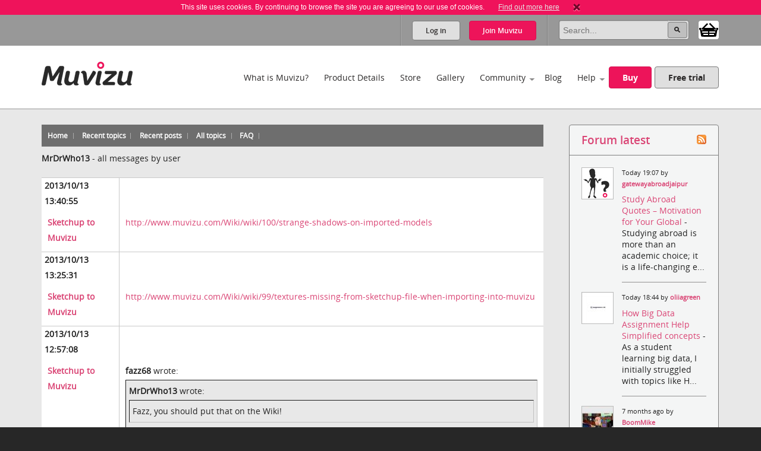

--- FILE ---
content_type: text/html; charset=utf-8
request_url: https://videos.muvizu.com/Forum/viewpostsbyuser.aspx?UserID=29737&Page=71
body_size: 57855
content:

<!DOCTYPE html>
<!--[if lt IE 7]>      <html class="no-js lt-ie9 lt-ie8 lt-ie7"> <![endif]-->
<!--[if IE 7]>         <html class="no-js lt-ie9 lt-ie8"> <![endif]-->
<!--[if IE 8]>         <html class="no-js lt-ie9"> <![endif]-->
<!--[if gt IE 8]><!-->
<html class="no-js">
<!--<![endif]-->
<head id="htmlHead"><meta charset="utf-8" /><meta http-equiv="X-UA-Compatible" content="IE=edge,chrome=1" /><title>
	Muvizu | View User Profile - Forum Forums
</title><meta name="copyright" content="Copyright (c) MeshMellow" /><meta id="metaKeywords" name="keywords" content="Muvizu animation software" /><meta id="metaDesc" name="description" content="Muvizu is an easy to use software application that lets you make 3D animated movies on your home computer. Free trial available" /><meta id="robots" name="robots" content="all,follow,index" /><meta name="revisit-after" content="1 days" /><meta name="viewport" content="width=device-width, initial-scale=1.0" /><meta name="twitter:widgets:csp" content="on" /><link rel="icon" type="image/x-icon" href="/Images/icons/favicon.ico" /><link rel="shortcut icon" type="image/x-icon" href="/Images/icons/favicon.ico" /><link rel="stylesheet" type="text/css" href="/css/normalize.css" /><link rel="stylesheet" type="text/css" href="/css/1140.css" /><link rel="stylesheet" type="text/css" href="/css/main.css" /><link rel="stylesheet" type="text/css" href="/css/_temp.css" /><link rel="stylesheet" type="text/css" href="/css/colorbox.css" /><link rel="prefetch" href="/fonts/OpenSans-Regular-webfont.eot" /><link rel="prefetch" href="/fonts/OpenSans-Regular-webfont.eot" /><link rel="prefetch" href="/fonts/OpenSans-Regular-webfont.woff" /><link rel="prefetch" href="/fonts/OpenSans-Regular-webfont.ttf" /><link rel="prefetch" href="/fonts/OpenSans-Regular-webfont.svg#OpenSansRegular" /><link rel="prefetch" href="/fonts/OpenSans-Semibold-webfont.eot" /><link rel="prefetch" href="/fonts/OpenSans-Semibold-webfont.woff" /><link rel="prefetch" href="/fonts/OpenSans-Semibold-webfont.ttf" /><link rel="prefetch" href="/fonts/OpenSans-Semibold-webfont.svg#Semibold" /><link rel="alternate" type="application/rss+xml" href="/Blog/RSS.ashx" /><link rel="alternate" type="application/rss+xml" href="/Chat/RSS.ashx" /><link rel="alternate" type="application/rss+xml" href="/Gallery/RSS.ashx" /><link rel="publisher" type="text/css" href="https://plus.google.com/107858913618604978503/" />
    <!--
		Modern.IE test script
		<script src="http://ie.microsoft.com/testdrive/HTML5/CompatInspector/inspector.js"></script>-->

    <!--[if lte IE 9]><link rel="stylesheet" type="text/css" href="/css/ie.css" media="screen" /><![endif]-->

    <script src="/js/vendor/modernizr-2.6.2-respond-1.1.0.min.js" type="text/javascript"></script><script src="//ajax.googleapis.com/ajax/libs/jquery/1.10.2/jquery.min.js" type="text/javascript"></script>
    <script>window.jQuery || document.write('<script src="../js/vendor/jquery-1.10.2.min.js"><\/script>')</script>
    
	<link type="text/css" rel="stylesheet" href='/forum/aspnetforum.css' media="all" />
	
<meta name="description" /><meta name="keywords" /></head>
<body id="body">
    
    <script>!function (f, b, e, v, n, t, s) { if (f.fbq) return; n = f.fbq = function () { n.callMethod ? n.callMethod.apply(n, arguments) : n.queue.push(arguments) }; if (!f._fbq) f._fbq = n; n.push = n; n.loaded = !0; n.version = '2.0'; n.queue = []; t = b.createElement(e); t.async = !0; t.src = v; s = b.getElementsByTagName(e)[0]; s.parentNode.insertBefore(t, s) }(window, document, 'script', 'https://connect.facebook.net/en_US/fbevents.js');
        fbq('init', '409493379412857'); fbq('track', 'PageView');</script>
    <noscript>
        <img height="1" width="1" style="display: none"
            src="https://www.facebook.com/tr?id=409493379412857&ev=PageView&noscript=1" />
    </noscript>
    
    <script>
        window.fbAsyncInit = function () {
            FB.init(
				{
				    appId: '890804167647200',
				    cookie: true,
				    xfbml: true,
				    version: 'v2.3'
				});
        };

        (function (d, s, id) {
            var js, fjs = d.getElementsByTagName(s)[0];
            if (d.getElementById(id)) { return; }
            js = d.createElement(s); js.id = id;
            js.src = "//connect.facebook.net/en_US/sdk.js";
            fjs.parentNode.insertBefore(js, fjs);
        }(document, 'script', 'facebook-jssdk'));
    </script>

    

    
    <div class="bodyWrapper">
        <a name="pagetop"></a>
        <form method="post" action="/Forum/viewpostsbyuser.aspx?UserID=29737&amp;Page=71" id="formMain">
<div class="aspNetHidden">
<input type="hidden" name="ajaxToolkitScriptManagerMain_HiddenField" id="ajaxToolkitScriptManagerMain_HiddenField" value="" />
<input type="hidden" name="__EVENTTARGET" id="__EVENTTARGET" value="" />
<input type="hidden" name="__EVENTARGUMENT" id="__EVENTARGUMENT" value="" />
<input type="hidden" name="__VIEWSTATE" id="__VIEWSTATE" value="/[base64]/[base64]/EjfjKtL1U18geNVY=" />
</div>

<script type="text/javascript">
//<![CDATA[
var theForm = document.forms['formMain'];
if (!theForm) {
    theForm = document.formMain;
}
function __doPostBack(eventTarget, eventArgument) {
    if (!theForm.onsubmit || (theForm.onsubmit() != false)) {
        theForm.__EVENTTARGET.value = eventTarget;
        theForm.__EVENTARGUMENT.value = eventArgument;
        theForm.submit();
    }
}
//]]>
</script>


<script src="/WebResource.axd?d=non5R8suZzbtvkJ4gSXpR5ce1I2Pwe1m8i3LGZWffBhD07-bqVfq92iV4_6cdfNdT-5FEahmfarMnbpW-2wsvLOfrY41&amp;t=638942498805310136" type="text/javascript"></script>


<script src="/ScriptResource.axd?d=SJ8mmELBNBJQKZ8IDMyKIhTfGaIhQhSKBqKYUmqjW7l7Jd1gIzsmmlar4H5UiCb2l3agPFfvg0PDdYC9_x1nWnGJOUIV_7rYCdXQC2ufYNJU1C8xK1OUp2jpMm3qx31L0JeH1Q2&amp;t=ffffffffec54f2d7" type="text/javascript"></script>
<script src="/ScriptResource.axd?d=aT8mXjuWkoeOJgNsfNrB2dBoe4TzbfEdTyPa-nLeCSruJpkOGVFvR-XqGR2wGbuWmXo-l-90ydOFT97Lyfz9gCg1GLqlzj7zvrLNoYePZ7z6C0kztlESWIXOyOBE1eOW5vavWw2&amp;t=ffffffffec54f2d7" type="text/javascript"></script>
            <script type="text/javascript">
//<![CDATA[
Sys.WebForms.PageRequestManager._initialize('ctl00$ctl00$ajaxToolkitScriptManagerMain', 'formMain', ['tctl00$ctl00$lhsHolder$latestUpdates$update1','lhsHolder_latestUpdates_update1'], ['ctl00$ctl00$ajaxToolkitScriptManagerMain','ajaxToolkitScriptManagerMain'], [], 90, 'ctl00$ctl00');
//]]>
</script>
<input type="hidden" name="ctl00$ctl00$ajaxToolkitScriptManagerMain" id="ajaxToolkitScriptManagerMain" />
<script type="text/javascript">
//<![CDATA[
Sys.Application.setServerId("ajaxToolkitScriptManagerMain", "ctl00$ctl00$ajaxToolkitScriptManagerMain");
Sys.Application._enableHistoryInScriptManager();
//]]>
</script>

            
            <!--[if lt IE 7]>
				<p class="chromeframe">You are using an <strong>outdated</strong> browser. Please <a href="http://browsehappy.com/">upgrade your browser</a> or <a href="http://www.google.com/chromeframe/?redirect=true">activate Google Chrome Frame</a> to improve your experience.</p>
			<![endif]-->

            
            
<div id="cookie" class="container bg-pink cookie-disclaimer">
	<p class="row">
		This site uses cookies. By continuing to browse the site you are agreeing to our use of cookies. 
		<a href="/Info/Privacy">Find out more here</a>
		<a title="Close" onClick="javascript:DigiUtils.MuvizuCookieAccept();" href="javascript:void(0);"><img width="12" height="13" alt="Close" src="/img/icons/cookie-close.gif" /></a>
	</p>
</div>


            
            

<div class="container site-tools-container bg-mid">
    <div class="row">
		<div class="threecol">
			<ul class="social-links">
				<li class="facebook"><a href="https://www.facebook.com/Muvizu3D" title="Muvizu on Facebook" target="_blank">Muvizu on Facebook</a></li>
				<li class="twitter"><a href="http://twitter.com/Muvizu3D" title="Muvizu on Twitter" target="_blank">Muvizu on Twitter</a></li>
				<li class="youtube last"><a href="http://www.youtube.com/user/MuvizuYT" title="Muvizu on YouTube" target="_blank">Muvizu on YouTube</a></li>
			</ul>
            
            <div id="google_translate_element"></div><script type="text/javascript">
function googleTranslateElementInit() { new google.translate.TranslateElement({pageLanguage: 'en', layout: google.translate.TranslateElement.InlineLayout.SIMPLE, gaTrack: true, gaId: 'UA-10408354-1'}, 'google_translate_element');}
</script><script type="text/javascript" src="//translate.google.com/translate_a/element.js?cb=googleTranslateElementInit"></script>
            
		</div>
				
		<div class="ninecol last">
            

			<fieldset class="site-search">
                

				
                
				
				<legend>Site Search</legend>
				<input name="ctl00$ctl00$navHeader$txtSearch" type="search" id="navHeader_txtSearch" Text="Search" maxlength="150" placeholder="Search..." onkeypress="javascript:return DigiUtils.ClickOnEnter(event, $(&#39;#navHeader_btnSearch&#39;));" />
				<input type="submit" name="ctl00$ctl00$navHeader$btnSearch" value=" " id="navHeader_btnSearch" title="Search now" class="button search-button" />

				<div id="shop-cart-container" class="" >
					<a id="shop-cart" href="/basket/" class="" title="View shopping basket"><img src="/images/icons/basket.png" /> <span></span></a>
				</div>
			</fieldset>
					
			
			<ul id="navHeader_panelLoggedOut" class="site-tools">
				<li class="firstchild"><a href="#" class="button grey-button top-button" data-toggle-button dataval-id="login">Log in</a></li>
				<li class="lastchild"><a href="#" class="button pink-button top-button" data-toggle-button dataval-id="join">Join <span>Muvizu</span></a></li>
			</ul>
	
		</div>

		
<fieldset class="form top-form inline-form fr slidedown-content-login nav-form rounded-corners">
						
	<legend class="hide">Login to Muvizu</legend>
					
	<div class="form-row">
		<label class="hide"></label>
		<input name="ctl00$ctl00$navHeader$login$textUsername" type="text" id="navHeader_login_textUsername" placeholder="username..." onkeypress="javascript:return DigiUtils.TabToOnEnter(event, $(&#39;#navHeader_login_textPassword&#39;));" />
	</div>
					
	<div class="form-row">
		<label class="hide"></label>
		<input name="ctl00$ctl00$navHeader$login$textPassword" type="password" id="navHeader_login_textPassword" placeholder="password..." onkeypress="javascript:return DigiUtils.ClickOnEnter(event, $(&#39;#navHeader_login_btnLogin&#39;));" />
	</div>
					
	<div class="form-row submit-row">
		<input type="submit" name="ctl00$ctl00$navHeader$login$btnLogin" value="Log in" id="navHeader_login_btnLogin" class="button pink-button sml-button" title="Log in now" />
	</div>

	
<div class="fb-login">
	<p>Or log in with your Facebook account <span class="fb-wrapper"><fb:login-button scope="public_profile,email" onlogin="checkLoginState();" data-size="large"></fb:login-button></span></p>
	<p class="fb-progress display-none"><img src="/Images/Icons/Progress.gif" alt="" border="0" /> <span>Logging in to Facebook...</span></p>
	<p class="fb-fail display-none">Sorry, the Facebook login wasn't successful.</p>
</div>


	<div class="form-remeber form-row checkbox-row">
		<label class="rdo" for='navHeader_login_checkKeepLoggedIn'><span title="Not recommended for shared or public computers."><input id="navHeader_login_checkKeepLoggedIn" type="checkbox" name="ctl00$ctl00$navHeader$login$checkKeepLoggedIn" /></span> Keep me logged in</label>
	</div>

	<div class="form-forgotten form-row">
		<p><a href="/Login/?display=password">Forgotten Username or Password?</a></p>
	</div>

</fieldset>

<fieldset class="form top-form inline-form fr slidedown-content-join nav-form rounded-corners">
						
	<legend class="hide">Join Muvizu</legend>

	<label id="navHeader_reg_errors" class="validation-summary"></label>
	<label id="hdrTxtUsername" class="validation-summary"></label>
	<label id="hdrTxtEmail" class="validation-summary"></label>
	<label id="hdrTxtPass" class="validation-summary"></label>
	<label id="hdrTxtCheck" class="validation-summary"></label>
							
	<div class="form-row form-input" id="hdrHolderUsername">
		<label class="hide"></label>
		<input name="ctl00$ctl00$navHeader$reg$txtUsername" type="text" id="navHeader_reg_txtUsername" Placeholder="Username" maxlength="20" onkeypress="javascript:return DigiUtils.TabToOnEnter(event, $(&#39;#navHeader_reg_txtEmail&#39;));" />
	</div>
							
	<div class="form-row form-input" id="hdrHolderEmail">
		<label class="hide"></label>
		<input name="ctl00$ctl00$navHeader$reg$txtEmail" type="text" id="navHeader_reg_txtEmail" Placeholder="Email" maxlength="320" onkeypress="javascript:return DigiUtils.TabToOnEnter(event, $(&#39;#navHeader_reg_txtPassword&#39;));" />
	</div>
							
	<div class="form-row form-input" id="hdrHolderPass">
		<label class="hide"></label>
		<input name="ctl00$ctl00$navHeader$reg$txtPassword" type="password" id="navHeader_reg_txtPassword" Placeholder="Password" maxlength="20" onkeypress="javascript:return DigiUtils.ClickOnEnter(event, $(&#39;#navHeader_reg_btnJoin&#39;));" />
	</div>

	<div class="form-row form-row-lang" id="">
		<label class="hide">Preferred language:</label>
		<select name="ctl00$ctl00$navHeader$reg$dropLanguage" id="navHeader_reg_dropLanguage" class="join-select">
	<option value="-1">Preferred language</option>
	<option value="0">English</option>
	<option value="5">Fran&#231;ais</option>
	<option value="3">Italiana</option>
	<option value="4">Deutsche</option>
	<option value="1">Espa&#241;ol</option>
	<option value="2">Portugu&#234;s</option>

</select>
	</div>

	
	<div class="form-row" id="hdrHolderCheck">
		<label>
			<input id="navHeader_reg_chkTerms" type="checkbox" name="ctl00$ctl00$navHeader$reg$chkTerms" />&nbsp;I agree to the <a href="../Info/Terms_Of_Use" title="Terms of use" target="_blank">terms of use</a>
		</label>
	</div>
							
	<div class="form-row submit-row">
		<input type="submit" name="ctl00$ctl00$navHeader$reg$btnJoin" value="Join now" onclick="return MuvizuRegHdr.ValidateAll();" id="navHeader_reg_btnJoin" class="button pink-button" />
	</div>

	
<div class="fb-login">
	<p>Or log in with your Facebook account <span class="fb-wrapper"><fb:login-button scope="public_profile,email" onlogin="checkLoginState();" data-size="large"></fb:login-button></span></p>
	<p class="fb-progress display-none"><img src="/Images/Icons/Progress.gif" alt="" border="0" /> <span>Logging in to Facebook...</span></p>
	<p class="fb-fail display-none">Sorry, the Facebook login wasn't successful.</p>
</div>

	
	
</fieldset>

<script type="text/javascript">
	$(document).ready( function()
	{
		MuvizuRegHdr.Initialise(	$('#navHeader_reg_txtUsername'), $('#navHeader_reg_txtEmail'), $('#navHeader_reg_txtPassword'), $('#navHeader_reg_chkTerms'), 
									$('#hdrTxtUsername'), $('#hdrTxtEmail'), $('#hdrTxtPass'), $('#hdrTxtCheck'),
									$('#hdrHolderUsername'), $('#hdrHolderEmail'), $('#hdrHolderPass'), $('#hdrHolderCheck')  );
	});
</script>

				
    </div>
</div>

            

<div class="container header-container clearfix">
    <header class="row clearfix">

        <div class="twocol logo">
            <h1><a href="/" title="Muvizu home page"><img src="/img/muvizu-logo.png" alt="Muvizu - 3D Animation software" /></a></h1>
			
        </div>

        <nav class="tencol last" role="navigation">

            <a class="button pink-button mobile-nav-toggle" data-toggle="collapse">
                <span class="icon-bar"></span>
                <span class="icon-bar"></span>
                <span class="icon-bar"></span>
            </a>

            <div class="nav-wrapper">
                <ul class="navigation">
                    <li><a href="/What-is-Muvizu" >What is Muvizu?</a></li>
                    <li><a href="/Get-Muvizu" >Product Details</a></li>
					<li class="hilite"><a href="/Store" >Store</a></li>
					<li><a href="/Gallery" >Gallery</a></li>
                    <li class="has-subnav"><a href="/Community" >Community</a>
                        <ul>
                            <li><a href="/Forum">Forum</a></li>
                            <li><a href="/Chat">Muvizu chat</a></li>
                            <li id="siteNav_wikiInCom"><a href="/Wiki" target="_blank" onmouseup="javascript:MuvizuRegHdr.WikiLogin();return true;">Wiki</a></li>
                            <li><a href="/Moguls">Muvizu moguls</a></li>
                            <li><a href="/All-Muvizuers">All Muvizuers</a></li>
                        </ul>
                    </li>
					<li><a href="/Blog" >Blog</a></li>
                    <li class="last-nav-item has-subnav"><a href="/Help" >Help</a>
                        <ul>
                            <li><a href="/Tutorials" >How-to tutorials</a></li>
                            <li><a href="/System-requirements" >System requirements</a></li>
                            <li><a href="/FAQ" >FAQs</a></li>
                            <li><a href="/Video/13183/Muvizu-on-a-Mac" >Muvizu on a Mac</a></li>
                            <li><a href="/How-to-upgrade" >Upgrade to Play+</a></li>
                            <li id="siteNav_wikiInHelp"><a href="/Wiki" target="_blank" onmouseup="javascript:MuvizuRegHdr.WikiLogin();return true;">Wiki</a></li>
                            <li><a href="/Support" >Support</a></li>
                            <li><a href="/download/muvizu-instructions-v2.pdf">Instruction manual</a></li>
                        </ul>
                    </li>
                    <li>&nbsp;</li>
                    <li id="siteNav_liBuyMuvizu" class="no-bottom-border"><a href="/licence" class="button pink-button">Buy</a></li>
                    <li class="no-bottom-border"><a href="http://www.muvizu.com/soft/" rel="nofollow" target="_blank" class="button grey-button nomargright">Free trial</a></li>
                </ul>
            </div>

        </nav>

    </header>
</div>

            

	<div class="container bg-extra-lite page-intro-tight">

        <section class="row">
				
            <div class="ninecol">

			    
			    <div class="topheader community">
				    <ul class="inline-links">
				        <li><a href="default.aspx" id="lhsHolder_anchorDefault"><span id="lhsHolder_lblHome">Home</span></a></li>
				        <li><a href="recenttopics.aspx" id="lhsHolder_anchorRecentTopics"><span id="lhsHolder_lblRecentTopics">Recent topics</span></a></li>
				        <li><a href="recent.aspx" id="lhsHolder_anchorRecent"><span id="lhsHolder_lblRecentPosts">Recent posts</span></a></li>
				        <li><a href="AllTopics.aspx" id="lhsHolder_anchorAllTopics"><span>All topics</span></a></li>
				        
				        
				        
				        
				        <li><a href="faq.aspx" id="lhsHolder_anchorFaq">FAQ</a></li>
				    </ul>
			    </div>
			    
	        
	            
	            <div class="forumcontent">
				    
    <p>
		<span id="lhsHolder_AspNetForumContentPlaceHolder_lblUser" style="font-weight:bold;">MrDrWho13</span>
		-
		<span id="lhsHolder_AspNetForumContentPlaceHolder_lblAllMsgs">all messages by user</span>
    </p>

	
	        <table class="viewPostsByUser" width="100%">
	    
			<tr>
				<td class="left hdr">2013/10/13 13:40:55</td>
				<td class="hdr"> </td>
			</tr>
			<tr valign="top">
				<td class="left">
					<a href='topic1452-sketchup-to-muvizu.aspx'>
						<b>Sketchup to Muvizu</b></a>
				</td>
				<td><a href="http://www.muvizu.com/Wiki/wiki/100/strange-shadows-on-imported-models" target="_blank" rel="nofollow">http://www.muvizu.com/Wiki/wiki/100/strange-shadows-on-imported-models</a>
				</td>
			</tr>
		
			<tr>
				<td class="left hdr">2013/10/13 13:25:31</td>
				<td class="hdr"> </td>
			</tr>
			<tr valign="top">
				<td class="left">
					<a href='topic1452-sketchup-to-muvizu.aspx'>
						<b>Sketchup to Muvizu</b></a>
				</td>
				<td><a href="http://www.muvizu.com/Wiki/wiki/99/textures-missing-from-sketchup-file-when-importing-into-muvizu" target="_blank" rel="nofollow">http://www.muvizu.com/Wiki/wiki/99/textures-missing-from-sketchup-file-when-importing-into-muvizu</a>
				</td>
			</tr>
		
			<tr>
				<td class="left hdr">2013/10/13 12:57:08</td>
				<td class="hdr"> </td>
			</tr>
			<tr valign="top">
				<td class="left">
					<a href='topic1452-sketchup-to-muvizu.aspx'>
						<b>Sketchup to Muvizu</b></a>
				</td>
				<td><b>fazz68</b> wrote:<br/><div class='quote'><b>MrDrWho13</b> wrote:<br/><div class='quote'>Fazz, you should put that on the Wiki! </div> <br/> im not sure how you make a wiki page mate. i still have to make one for the shadow removal technique on sketchup models. </div> <br/> If you give me the link to the post about the shadow thing, I'll try to make pages for both of them.
				</td>
			</tr>
		
			<tr>
				<td class="left hdr">2013/10/13 12:32:26</td>
				<td class="hdr"> </td>
			</tr>
			<tr valign="top">
				<td class="left">
					<a href='topic3092-play-how-can-i-purchase-the-licence.aspx'>
						<b>Play+ How can I purchase the licence?</b></a>
				</td>
				<td><a href="http://www.muvizu.com/Wiki/wiki/95/purchasing-and-registering-a-play-license" target="_blank" rel="nofollow">http://www.muvizu.com/Wiki/wiki/95/purchasing-and-registering-a-play-license</a> <br/>  <br/> <img src="images/smilies/wiki.gif" border="0" alt="Wikipedia" />
				</td>
			</tr>
		
			<tr>
				<td class="left hdr">2013/10/13 12:16:04</td>
				<td class="hdr"> </td>
			</tr>
			<tr valign="top">
				<td class="left">
					<a href='topic3093-character-movements.aspx'>
						<b>Character movements</b></a>
				</td>
				<td><b>dorftrocina</b> wrote:<br/><div class='quote'>When I direct my character movements as in walking, it records them but then stops showing them again until I save and quit.  When I reload the movement is back but will only show once, then I have to quit and restart again.  Quite frustrating only started since this latest update.  Any ideas? </div> <br/> Sorry, no ideas, but I can confirm that I've been having this trouble too. <br/> <em>edited by MrDrWho13 on 13/10/2013</em>
				</td>
			</tr>
		
			<tr>
				<td class="left hdr">2013/10/13 12:13:51</td>
				<td class="hdr"> </td>
			</tr>
			<tr valign="top">
				<td class="left">
					<a href='topic1452-sketchup-to-muvizu.aspx'>
						<b>Sketchup to Muvizu</b></a>
				</td>
				<td>Fazz, you should put that on the Wiki!
				</td>
			</tr>
		
			<tr>
				<td class="left hdr">2013/10/12 20:44:56</td>
				<td class="hdr"> </td>
			</tr>
			<tr valign="top">
				<td class="left">
					<a href='topic3070-muvizu-play-12-feedback-also-play.aspx'>
						<b>Muvizu Play 1.2 Feedback (also Play+)</b></a>
				</td>
				<td><b>artpen</b> wrote:<br/><div class='quote'>Thats all for now, busy setting up this new square box thing with pretty lights and R2 D2 sounds. </div> <br/> Oooh, sounds good! <br/> <i>beep beep boop</i>
				</td>
			</tr>
		
			<tr>
				<td class="left hdr">2013/10/12 15:54:22</td>
				<td class="hdr"> </td>
			</tr>
			<tr valign="top">
				<td class="left">
					<a href='topic3070-muvizu-play-12-feedback-also-play.aspx'>
						<b>Muvizu Play 1.2 Feedback (also Play+)</b></a>
				</td>
				<td>That's very strange...
				</td>
			</tr>
		
			<tr>
				<td class="left hdr">2013/10/12 13:50:22</td>
				<td class="hdr"> </td>
			</tr>
			<tr valign="top">
				<td class="left">
					<a href='topic3070-muvizu-play-12-feedback-also-play.aspx'>
						<b>Muvizu Play 1.2 Feedback (also Play+)</b></a>
				</td>
				<td>Cool!
				</td>
			</tr>
		
			<tr>
				<td class="left hdr">2013/10/12 11:19:42</td>
				<td class="hdr"> </td>
			</tr>
			<tr valign="top">
				<td class="left">
					<a href='topic3086-beware-the-eye-of-amunra-website-released.aspx'>
						<b>Beware the Eye of Amun-Ra Website released</b></a>
				</td>
				<td><b>ukBerty</b> wrote:<br/><div class='quote'>Thanks for the comment about the acting. The two of us are doing all the voices at the moment until we get everything cast in stone. Then we can get the actual actors in ! </div> <br/> They're brilliant, at this rate, you won't need any actors <img src="images/smilies/wink.gif" border=0 />
				</td>
			</tr>
		
			<tr>
				<td class="left hdr">2013/10/12 11:11:54</td>
				<td class="hdr"> </td>
			</tr>
			<tr valign="top">
				<td class="left">
					<a href='topic2919-using-a-joystick.aspx'>
						<b>using a joystick</b></a>
				</td>
				<td>That's strange, perhaps try playing around with some settings. <br/>  <br/> Have you tried just moving around the set with the joysticks? <br/>  <br/> Apart from that, I have no further advice but waiting until the staff come back on Monday. <br/> <em>edited by MrDrWho13 on 12/10/2013</em>
				</td>
			</tr>
		
			<tr>
				<td class="left hdr">2013/10/11 22:03:29</td>
				<td class="hdr"> </td>
			</tr>
			<tr valign="top">
				<td class="left">
					<a href='topic2919-using-a-joystick.aspx'>
						<b>using a joystick</b></a>
				</td>
				<td><b>ReggieMetalFox</b> wrote:<br/><div class='quote'>I agree, it will be great to control the camera rotations with my 360 controler, is it possible to do that with Muvizu 1.2 and how ? </div> <br/> It is possible, but you need to find a way to connect your remote to your PC. ( <a href="http://www.amazon.co.uk/s/ref=nb_sb_ss_i_0_21?url=search-alias%3Daps&field-keywords=xbox+360+controller+to+pc&sprefix=xbox+360+contro+to+pc%2Caps%2C166&rh=i%3Aaps%2Ck%3Axbox+360+controller+to+pc" target="_blank" rel="nofollow">http://www.amazon.co.uk/s/ref=nb_sb_ss_i_0_21?url=search-alias%3Daps&field-keywords=xbox+360+controller+to+pc&sprefix=xbox+360+contro+to+pc%2Caps%2C166&rh=i%3Aaps%2Ck%3Axbox+360+controller+to+pc</a> ) <br/>  <br/> After that, it should just work without any further effort.
				</td>
			</tr>
		
			<tr>
				<td class="left hdr">2013/10/11 19:20:20</td>
				<td class="hdr"> </td>
			</tr>
			<tr valign="top">
				<td class="left">
					<a href='topic3070-muvizu-play-12-feedback-also-play.aspx'>
						<b>Muvizu Play 1.2 Feedback (also Play+)</b></a>
				</td>
				<td><b>urbanlamb</b> wrote:<br/><div class='quote'>the only thing i am not a fan of is the chat option but that's because people are trying to use it as a forum ^^. </div> <br/> Yes, the <i>Chat</i> is more of a help desk, and the name is very misleading. Perhaps the <i>Muvizu Gods</i> should think about changing the name?
				</td>
			</tr>
		
			<tr>
				<td class="left hdr">2013/10/11 18:29:43</td>
				<td class="hdr"> </td>
			</tr>
			<tr valign="top">
				<td class="left">
					<a href='topic3070-muvizu-play-12-feedback-also-play.aspx'>
						<b>Muvizu Play 1.2 Feedback (also Play+)</b></a>
				</td>
				<td><b>Lev_Dynamite</b> wrote:<br/><div class='quote'>I think it's to do with the redesign of the website. Others have mentioned they never go to the gallery anymore - neither do I, and this can't be good. I'm sure that the average views for any video that we make has gone down as a result. We're all guilty. </div> <br/> Yes, I never look in the gallery anymore, weird. <br/> Would it be possible to automatically log into the wiki if you're logged in on the website? <br/> <em>edited by MrDrWho13 on 11/10/2013</em>
				</td>
			</tr>
		
			<tr>
				<td class="left hdr">2013/10/11 16:42:10</td>
				<td class="hdr"> </td>
			</tr>
			<tr valign="top">
				<td class="left">
					<a href='topic3070-muvizu-play-12-feedback-also-play.aspx'>
						<b>Muvizu Play 1.2 Feedback (also Play+)</b></a>
				</td>
				<td><b>Dreeko</b> wrote:<br/><div class='quote'>I also think though that any tutorial or help file in the form of an online documentation or downloadable pdf IS part of the software package and should not be left to the users to create. </div> <br/> I think we should have basic written tutorials in PDF form for those using Muvizu offline.
				</td>
			</tr>
		
			<tr>
				<td class="left hdr">2013/10/11 16:16:10</td>
				<td class="hdr"> </td>
			</tr>
			<tr valign="top">
				<td class="left">
					<a href='topic3070-muvizu-play-12-feedback-also-play.aspx'>
						<b>Muvizu Play 1.2 Feedback (also Play+)</b></a>
				</td>
				<td><b>Dreeko</b> wrote:<br/><div class='quote'><b>Lev_Dynamite</b> wrote:<br/><div class='quote'>... perhaps you could post a few entries and be the spark that starts the flame? <img src="images/smilies/smile.gif" border=0 /> </div> <br/>  <br/> I'm not allowed to start fires. It's usually the opposite <img src="images/smilies/smile.gif" border=0 /> </div> <br/> LOL!
				</td>
			</tr>
		
			<tr>
				<td class="left hdr">2013/10/11 16:14:01</td>
				<td class="hdr"> </td>
			</tr>
			<tr valign="top">
				<td class="left">
					<a href='topic3070-muvizu-play-12-feedback-also-play.aspx'>
						<b>Muvizu Play 1.2 Feedback (also Play+)</b></a>
				</td>
				<td><b>Lev_Dynamite</b> wrote:<br/><div class='quote'>with <b>MrDrWho13</b> being the only non-Staff user to date to contribute any kind of Wiki edits.  </div> <br/> Yay!
				</td>
			</tr>
		
			<tr>
				<td class="left hdr">2013/10/11 16:11:06</td>
				<td class="hdr"> </td>
			</tr>
			<tr valign="top">
				<td class="left">
					<a href='topic3070-muvizu-play-12-feedback-also-play.aspx'>
						<b>Muvizu Play 1.2 Feedback (also Play+)</b></a>
				</td>
				<td><b>gimmick</b> wrote:<br/><div class='quote'>Hello, <br/>  <br/> Where could we see video examples of object attachment in the hand? </div> <br/> This was done a while ago with the test version: <br/> <div class="iframe-wrapper"><iframe src="https://www.youtube.com/embed/3WMpOgjj4cY?rel=0" frameborder="0" allowfullscreen></iframe></div>
				</td>
			</tr>
		
			<tr>
				<td class="left hdr">2013/10/10 22:08:38</td>
				<td class="hdr"> </td>
			</tr>
			<tr valign="top">
				<td class="left">
					<a href='topic3086-beware-the-eye-of-amunra-website-released.aspx'>
						<b>Beware the Eye of Amun-Ra Website released</b></a>
				</td>
				<td>Brilliant website, guys! <br/> <em>edited by MrDrWho13 on 10/10/2013</em>
				</td>
			</tr>
		
			<tr>
				<td class="left hdr">2013/10/9 18:40:50</td>
				<td class="hdr"> </td>
			</tr>
			<tr valign="top">
				<td class="left">
					<a href='topic3083-go-on-scare-us-it-is-october.aspx'>
						<b>Go on, scare us it is October..</b></a>
				</td>
				<td><i>Muhahahaha</i>
				</td>
			</tr>
		
		    <tr>
		    <th colspan="2">
				<span id="lhsHolder_AspNetForumContentPlaceHolder_rptMessagesList_lblPager">pages:</span>
				 <a href=viewpostsbyuser.aspx?UserID=29737&Page=1>1</a> <a href=viewpostsbyuser.aspx?UserID=29737&Page=2>2</a> <a href=viewpostsbyuser.aspx?UserID=29737&Page=3>3</a> <a href=viewpostsbyuser.aspx?UserID=29737&Page=4>4</a> <a href=viewpostsbyuser.aspx?UserID=29737&Page=5>5</a> <a href=viewpostsbyuser.aspx?UserID=29737&Page=6>6</a> <a href=viewpostsbyuser.aspx?UserID=29737&Page=7>7</a> <a href=viewpostsbyuser.aspx?UserID=29737&Page=8>8</a> <a href=viewpostsbyuser.aspx?UserID=29737&Page=9>9</a> <a href=viewpostsbyuser.aspx?UserID=29737&Page=10>10</a> <a href=viewpostsbyuser.aspx?UserID=29737&Page=11>11</a> <a href=viewpostsbyuser.aspx?UserID=29737&Page=12>12</a> <a href=viewpostsbyuser.aspx?UserID=29737&Page=13>13</a> <a href=viewpostsbyuser.aspx?UserID=29737&Page=14>14</a> <a href=viewpostsbyuser.aspx?UserID=29737&Page=15>15</a> <a href=viewpostsbyuser.aspx?UserID=29737&Page=16>16</a> <a href=viewpostsbyuser.aspx?UserID=29737&Page=17>17</a> <a href=viewpostsbyuser.aspx?UserID=29737&Page=18>18</a> <a href=viewpostsbyuser.aspx?UserID=29737&Page=19>19</a> <a href=viewpostsbyuser.aspx?UserID=29737&Page=20>20</a> <a href=viewpostsbyuser.aspx?UserID=29737&Page=21>21</a> <a href=viewpostsbyuser.aspx?UserID=29737&Page=22>22</a> <a href=viewpostsbyuser.aspx?UserID=29737&Page=23>23</a> <a href=viewpostsbyuser.aspx?UserID=29737&Page=24>24</a> <a href=viewpostsbyuser.aspx?UserID=29737&Page=25>25</a> <a href=viewpostsbyuser.aspx?UserID=29737&Page=26>26</a> <a href=viewpostsbyuser.aspx?UserID=29737&Page=27>27</a> <a href=viewpostsbyuser.aspx?UserID=29737&Page=28>28</a> <a href=viewpostsbyuser.aspx?UserID=29737&Page=29>29</a> <a href=viewpostsbyuser.aspx?UserID=29737&Page=30>30</a> <a href=viewpostsbyuser.aspx?UserID=29737&Page=31>31</a> <a href=viewpostsbyuser.aspx?UserID=29737&Page=32>32</a> <a href=viewpostsbyuser.aspx?UserID=29737&Page=33>33</a> <a href=viewpostsbyuser.aspx?UserID=29737&Page=34>34</a> <a href=viewpostsbyuser.aspx?UserID=29737&Page=35>35</a> <a href=viewpostsbyuser.aspx?UserID=29737&Page=36>36</a> <a href=viewpostsbyuser.aspx?UserID=29737&Page=37>37</a> <a href=viewpostsbyuser.aspx?UserID=29737&Page=38>38</a> <a href=viewpostsbyuser.aspx?UserID=29737&Page=39>39</a> <a href=viewpostsbyuser.aspx?UserID=29737&Page=40>40</a> <a href=viewpostsbyuser.aspx?UserID=29737&Page=41>41</a> <a href=viewpostsbyuser.aspx?UserID=29737&Page=42>42</a> <a href=viewpostsbyuser.aspx?UserID=29737&Page=43>43</a> <a href=viewpostsbyuser.aspx?UserID=29737&Page=44>44</a> <a href=viewpostsbyuser.aspx?UserID=29737&Page=45>45</a> <a href=viewpostsbyuser.aspx?UserID=29737&Page=46>46</a> <a href=viewpostsbyuser.aspx?UserID=29737&Page=47>47</a> <a href=viewpostsbyuser.aspx?UserID=29737&Page=48>48</a> <a href=viewpostsbyuser.aspx?UserID=29737&Page=49>49</a> <a href=viewpostsbyuser.aspx?UserID=29737&Page=50>50</a> <a href=viewpostsbyuser.aspx?UserID=29737&Page=51>51</a> <a href=viewpostsbyuser.aspx?UserID=29737&Page=52>52</a> <a href=viewpostsbyuser.aspx?UserID=29737&Page=53>53</a> <a href=viewpostsbyuser.aspx?UserID=29737&Page=54>54</a> <a href=viewpostsbyuser.aspx?UserID=29737&Page=55>55</a> <a href=viewpostsbyuser.aspx?UserID=29737&Page=56>56</a> <a href=viewpostsbyuser.aspx?UserID=29737&Page=57>57</a> <a href=viewpostsbyuser.aspx?UserID=29737&Page=58>58</a> <a href=viewpostsbyuser.aspx?UserID=29737&Page=59>59</a> <a href=viewpostsbyuser.aspx?UserID=29737&Page=60>60</a> <a href=viewpostsbyuser.aspx?UserID=29737&Page=61>61</a> <a href=viewpostsbyuser.aspx?UserID=29737&Page=62>62</a> <a href=viewpostsbyuser.aspx?UserID=29737&Page=63>63</a> <a href=viewpostsbyuser.aspx?UserID=29737&Page=64>64</a> <a href=viewpostsbyuser.aspx?UserID=29737&Page=65>65</a> <a href=viewpostsbyuser.aspx?UserID=29737&Page=66>66</a> <a href=viewpostsbyuser.aspx?UserID=29737&Page=67>67</a> <a href=viewpostsbyuser.aspx?UserID=29737&Page=68>68</a> <a href=viewpostsbyuser.aspx?UserID=29737&Page=69>69</a> <a href=viewpostsbyuser.aspx?UserID=29737&Page=70>70</a> 71 <a href=viewpostsbyuser.aspx?UserID=29737&Page=72>72</a> <a href=viewpostsbyuser.aspx?UserID=29737&Page=73>73</a> <a href=viewpostsbyuser.aspx?UserID=29737&Page=74>74</a> <a href=viewpostsbyuser.aspx?UserID=29737&Page=75>75</a> <a href=viewpostsbyuser.aspx?UserID=29737&Page=76>76</a> <a href=viewpostsbyuser.aspx?UserID=29737&Page=77>77</a> <a href=viewpostsbyuser.aspx?UserID=29737&Page=78>78</a> <a href=viewpostsbyuser.aspx?UserID=29737&Page=79>79</a> <a href=viewpostsbyuser.aspx?UserID=29737&Page=80>80</a> <a href=viewpostsbyuser.aspx?UserID=29737&Page=81>81</a> <a href=viewpostsbyuser.aspx?UserID=29737&Page=82>82</a> <a href=viewpostsbyuser.aspx?UserID=29737&Page=83>83</a> <a href=viewpostsbyuser.aspx?UserID=29737&Page=84>84</a> <a href=viewpostsbyuser.aspx?UserID=29737&Page=85>85</a> <a href=viewpostsbyuser.aspx?UserID=29737&Page=86>86</a> <a href=viewpostsbyuser.aspx?UserID=29737&Page=87>87</a> <a href=viewpostsbyuser.aspx?UserID=29737&Page=88>88</a> <a href=viewpostsbyuser.aspx?UserID=29737&Page=89>89</a> <a href=viewpostsbyuser.aspx?UserID=29737&Page=90>90</a> <a href=viewpostsbyuser.aspx?UserID=29737&Page=91>91</a> <a href=viewpostsbyuser.aspx?UserID=29737&Page=92>92</a> <a href=viewpostsbyuser.aspx?UserID=29737&Page=93>93</a> <a href=viewpostsbyuser.aspx?UserID=29737&Page=94>94</a> <a href=viewpostsbyuser.aspx?UserID=29737&Page=95>95</a> <a href=viewpostsbyuser.aspx?UserID=29737&Page=96>96</a> <a href=viewpostsbyuser.aspx?UserID=29737&Page=97>97</a> <a href=viewpostsbyuser.aspx?UserID=29737&Page=98>98</a> <a href=viewpostsbyuser.aspx?UserID=29737&Page=99>99</a> <a href=viewpostsbyuser.aspx?UserID=29737&Page=100>100</a> <a href=viewpostsbyuser.aspx?UserID=29737&Page=101>101</a> <a href=viewpostsbyuser.aspx?UserID=29737&Page=102>102</a> <a href=viewpostsbyuser.aspx?UserID=29737&Page=103>103</a> <a href=viewpostsbyuser.aspx?UserID=29737&Page=104>104</a> <a href=viewpostsbyuser.aspx?UserID=29737&Page=105>105</a> <a href=viewpostsbyuser.aspx?UserID=29737&Page=106>106</a>
			</th></tr>
            </table>
		


			    </div>
			    

            </div>

            
		    <aside class="threecol last">
				
                <div class="content-box box-ex-pad">
	                



<h3 class="clickableHeader hdrForumRecent">
	<a href="recent.aspx" title="Forum latest">Forum latest</a>
	<a class="rssHdrClickable" href="recent.aspx?rss=1" title="Recent posts from all forums RSS feed"><img src="images/rss20.gif" id="lhsHolder_recentActivity_imgRss" alt="Recent posts from all forums RSS feed" width="16" height="16" /></a>
</h3>

<ul class="forum-latest-list">
        <li>
            
			    <a href='/Profile/gatewayabroadjaipur'>
				    <img id='ForumUserPic0' src='/Images/PlaceHolders/PhotoTemporaryUpload/default_52x52.jpg' alt=""  />
			    </a>
			    
            
			<ul class="forum-latest-list-details">
				<li>Today 19:07 
                by <b><a href="/Profile/gatewayabroadjaipur">gatewayabroadjaipur</a></b>
                </li>
				<li>
					<a href='/forum/topic12856-study-abroad-quotes--motivation-for-your-global.aspx?p=f#post47909'>
						Study Abroad Quotes – Motivation for Your Global
					</a> - Studying abroad is more than an academic choice; it is a life‑changing e...
                </li>
			</ul>
	    </li>
    
        <li>
            
			    <a href='/Profile/oliiagreen'>
				    <img id='ForumUserPic1' src='/Assets/Committed/Grouping-61/607421/Photo/PhotoTemporaryUpload/9b682658f3cf174df9f767542f9ed4ab_52x52.jpg' alt=""  />
			    </a>
			    
            
			<ul class="forum-latest-list-details">
				<li>Today 18:44 
                by <b><a href="/Profile/oliiagreen">oliiagreen</a></b>
                </li>
				<li>
					<a href='/forum/topic12855-how-big-data-assignment-help-simplified-concepts.aspx?p=f#post47908'>
						How Big Data Assignment Help Simplified concepts
					</a> - As a student learning big data, I initially struggled with topics like H...
                </li>
			</ul>
	    </li>
    
        <li>
            
			    <a href='/Profile/BoomMike'>
				    <img id='ForumUserPic2' src='/Assets/Committed/Grouping-38/377676/Photo/PhotoTemporaryUpload/d98de89d5fdebf6035ddb897dde8ea94_52x52.jpg' alt=""  />
			    </a>
			    
            
			<ul class="forum-latest-list-details">
				<li>7 months ago 
                by <b><a href="/Profile/BoomMike">BoomMike</a></b>
                </li>
				<li>
					<a href='/forum/topic12556-patchwork.aspx?p=f#post47460'>
						Patchwork
					</a> - A robot doesn't care for the new neighbours.
                </li>
			</ul>
	    </li>
    
        <li>
            
			    <a href='/Profile/BoomMike'>
				    <img id='ForumUserPic3' src='/Assets/Committed/Grouping-38/377676/Photo/PhotoTemporaryUpload/d98de89d5fdebf6035ddb897dde8ea94_52x52.jpg' alt=""  />
			    </a>
			    
            
			<ul class="forum-latest-list-details">
				<li>7 months ago 
                by <b><a href="/Profile/BoomMike">BoomMike</a></b>
                </li>
				<li>
					<a href='/forum/topic12542-the-evaluation.aspx?p=f#post47429'>
						The Evaluation
					</a> - When Zeke's parents drop by, they don't get the whole story.
                </li>
			</ul>
	    </li>
    
        <li class="lastnode">
            
			    <a href='/Profile/BoomMike'>
				    <img id='ForumUserPic4' src='/Assets/Committed/Grouping-38/377676/Photo/PhotoTemporaryUpload/d98de89d5fdebf6035ddb897dde8ea94_52x52.jpg' alt=""  />
			    </a>
			    
            
			<ul class="forum-latest-list-details">
				<li>7 months ago 
                by <b><a href="/Profile/BoomMike">BoomMike</a></b>
                </li>
				<li>
					<a href='/forum/topic12531-checking-out-the-sights.aspx?p=f#post47414'>
						Checking Out The Sights
					</a> - Joe doesn't know it but Jackie's going to show him something he didn't e...
                </li>
			</ul>
	    </li>
    </ul>
                </div>

                <div class="content-box">
	                <div id="lhsHolder_latestUpdates_update1">
	                               
		<h3 class="clickableHeader hdrUpdates"><a href="../Chat/" title="Updates">Muvizu chat</a><a href="/Updates/RSS.ashx" id="lhsHolder_latestUpdates_anchorUpdatesRSS" class="rssHdrClickable" title="User updates RSS feed"><img src="/Forum/images/rss20.gif" id="lhsHolder_latestUpdates_imgRss" alt="User updates RSS feed" width="16" height="16" /></a></h3>

		<ul class="muvizu-chat-list">
			
					<li>
						<a href="/Profile/andentalbania" id="lhsHolder_latestUpdates_repeaterUpdates_hRefProfile_0"><img src='/Assets/Committed/Grouping-61/607451/Photo/PhotoTemporaryUpload/d1acce82af783cec32e34d97b610b5ea_52x52.jpg' alt="" /></a>
						<ul class="updates-list-details">
							<li>Today 20:07 by <a href="/Profile/andentalbania" id="lhsHolder_latestUpdates_repeaterUpdates_hRefUsername_0">andentalbania</a>
							<li>Andent è una clinica dentale moderna situata a Tirana, specializzata nell’offrire cure odontoiatriche complete e di alta qualità a pazienti italiani. <a href="https://andent.al/it/" target="_blank">https://andent.al/it/</a></li>
							
						</ul>
  					</li>
				
					<li class="lastnode">
						<a href="/Profile/orfeoai" id="lhsHolder_latestUpdates_repeaterUpdates_hRefProfile_1"><img src='/Assets/Committed/Grouping-61/607348/Photo/PhotoTemporaryUpload/8444ed2c77aa3b9fa83321b9dd7e0c92_52x52.jpg' alt="" /></a>
						<ul class="updates-list-details">
							<li>Today 16:51 by <a href="/Profile/orfeoai" id="lhsHolder_latestUpdates_repeaterUpdates_hRefUsername_1">orfeoai</a>
							<li>OrfeoAI is a leading AI Development Agency in Singapore, empowering businesses to adopt artificial intelligence with confidence and clarity. <a href="https://www.orfeoai.com" target="_blank">https://www.orfeoai.com</a></li>
							
						</ul>
  					</li>
				
		</ul>
	
</div>
           		</div>

		    </aside>
				
	    </section>

    </div>	



            
            

<div class="container bg-lite">
    <section class="row"> 
		<div class="twelvecol twitter-footer">
			<h3>Latest from Twitter</h3>
			
			<a class="twitter-timeline" data-height="300" data-theme="light" data-link-color="#E81C4F" href="https://twitter.com/Muvizu3D?ref_src=twsrc%5Etfw">
				<img alt="" src="/Images/Icons/Progress.gif" border="0" style="display: inline"> Loading...
			</a>
			<script async src="https://platform.twitter.com/widgets.js" charset="utf-8"></script> 
			
			<!-- 
			<iframe id="twitter-widget-0" scrolling="no" allowtransparency="true" allowfullscreen="true" class="twitter-timeline twitter-timeline-rendered" style="position: absolute; visibility: hidden; display: block; width: 0px; height: 0px; padding: 0px; border: medium none;" frameborder="0"></iframe><a class="twitter-timeline twitter-timeline-error" href="https://twitter.com/search?q=muvizu+OR+muvizu3D" data-widget-id="332797670303334401" data-chrome="nofooter noheader noscrollbar noborders transparent" data-height="210" data-link-color="#DA4575" data-tweet-limit="2" data-twitter-extracted-i1575975847623525195="true">
					<div id="TweetLoad"><img alt="" src="Muvizu%20%20%20Privacy_files/Progress.gif" border="0"><div>Loading...</div></div>
			</a>
			
			<script>!function(d,s,id){var js,fjs=d.getElementsByTagName(s)[0],p=/^http:/.test(d.location)?'http':'https';if(!d.getElementById(id)){js=d.createElement(s);js.id=id;js.src=p+"://platform.twitter.com/widgets.js";fjs.parentNode.insertBefore(js,fjs);}}(document,"script","twitter-wjs");</script>
			-->
		</div>
                
    </section>
</div>



<div class="container footer-content bg-dark">
    <section class="row">
        <div class="twocol">
			<h4>About</h4>
			<ul>
				<li><a href="/Info/About_Digimania">MeshMellow</a></li>
				<li><a href="/Contact">Contact</a></li>
                <li><a href="http://www.muvizueducation.com/" target="_blank">Education</a></li>
			</ul>
		</div>
		<div class="twocol">
			<h4>Media</h4>
			<ul>
				<li><a href="/Press-kit">Press kit</a></li>
				<li><a href="/Press-release-archive">Press release archive</a></li>
				<li><a href="/Reviews">Reviews</a></li>
			</ul>
		</div>
		<div class="twocol">
			<h4>Legal</h4>
			<ul>
				<li><a href="/Info/Privacy">Privacy</a></li>
				<li><a href="/Info/Terms_of_use">Terms of use</a></li>
				
				
			</ul>
		</div>
		<div class="sixcol last">
			<h4>Muvizu</h4>
			<p>Muvizu is easy to use 3D animation software that allows anyone to create high quality animations quickly and easily. Muvizu’s animation engine is ideal for storytellers, animators, teachers and businesses looking to engage, enchant and delight audiences with animated content.</p>
		</div>
    </section>
</div>


<div class="container footer-social bg-very-dark">
    <footer class="row">
				
		<div class="fourcol">
			<p>&copy; Copyright 2026 <a href="http://www.meshmellow.cn/" title="MeshMellow.com" target="_blank"><img src="/img/MeshMellow-logo.png" alt="MeshMellow" /></a><br />service webchat number: x13594653503</p>
		</div>
               
		<div class=" eightcol last">
		
			<ul class="social-links footer-social-links">
				<li class="facebook"><a href="https://www.facebook.com/Muvizu3D" title="Muvizu on Facebook" target="_blank">Muvizu on Facebook</a></li>
				<li class="twitter"><a href="http://twitter.com/Muvizu3D" title="Muvizu on Twitter" target="_blank">Muvizu on Twitter</a></li>
				<li class="youtube"><a href="http://www.youtube.com/user/MuvizuYT" title="Muvizu on YouTube" target="_blank">Muvizu on YouTube</a></li>
				<li id="footer_liRssFeed" class="rss last"><a href="/Forum/recent.aspx?rss=1" id="footer_anchorRss" title="Muvizu RSS feed" target="_blank">Muvizu RSS feed</a></li>
			</ul>

            <a href="#pagetop" class="button pink-button back-to-top-button">back to top</a>

		</div>
				
    </footer>
</div>
<div style="display:none">
<script type="text/javascript">var cnzz_protocol = (("https:" == document.location.protocol) ? " https://" : " http://");document.write(unescape("%3Cspan id='cnzz_stat_icon_1273547192'%3E%3C/span%3E%3Cscript src='" + cnzz_protocol + "s22.cnzz.com/stat.php%3Fid%3D1273547192%26show%3Dpic1' type='text/javascript'%3E%3C/script%3E"));</script>
</div>

            
        
<div class="aspNetHidden">

	<input type="hidden" name="__VIEWSTATEGENERATOR" id="__VIEWSTATEGENERATOR" value="5DAC0498" />
</div>

<script type="text/javascript">
//<![CDATA[
(function() {var fn = function() {$get("ajaxToolkitScriptManagerMain_HiddenField").value = '';Sys.Application.remove_init(fn);};Sys.Application.add_init(fn);})();//]]>
</script>
</form>

        <script src="/js/vendor/jquery.placeholder.min.js" type="text/javascript"></script>
        <script src="/js/vendor/jquery.colorbox-min.js" type="text/javascript"></script>
        <script src="/js/plugins.js" type="text/javascript"></script>
        <script src="/js/ClientScript.js?id=2" type="text/javascript"></script>
        <script src="/js/MuvizuReg.js" type="text/javascript"></script>
        
<script>
(function(i,s,o,g,r,a,m){i['GoogleAnalyticsObject']=r;i[r]=i[r]||function(){
(i[r].q=i[r].q||[]).push(arguments)},i[r].l=1*new Date();a=s.createElement(o),
m=s.getElementsByTagName(o)[0];a.async=1;a.src=g;m.parentNode.insertBefore(a,m)
})(window,document,'script','//www.google-analytics.com/analytics.js','ga');
ga('create', 'UA-10408354-1', 'auto');
ga('require', 'displayfeatures');
ga('send', 'pageview');
</script> 


        <script>
            window.twttr = (function (d, s, id) { var t, js, fjs = d.getElementsByTagName(s)[0]; if (d.getElementById(id)) return; js = d.createElement(s); js.id = id; js.src = "//platform.twitter.com/widgets.js"; fjs.parentNode.insertBefore(js, fjs); return window.twttr || (t = { _e: [], ready: function (f) { t._e.push(f) } }); }(document, "script", "twitter-wjs"));

            function trackTwitter(intent_event) {
                if (intent_event) {
                    var opt_pagePath;
                    if (intent_event.target && intent_event.target.nodeName == 'IFRAME') {
                        opt_target = extractParamFromUri(intent_event.target.src, 'url');
                    }
                    _gaq.push(['_trackSocial', 'twitter', 'tweet', opt_pagePath]);
                }
            }

            function extractParamFromUri(uri, paramName) {
                if (!uri) {
                    return;
                }
                var regex = new RegExp('[\\?&#]' + paramName + '=([^&#]*)');
                var params = regex.exec(uri);
                if (params != null) {
                    return unescape(params[1]);
                }
                return;
            }

            //Wrap event bindings - Wait for async js to load
            try {
                twttr.ready(function (twttr) {
                    twttr.events.bind('tweet', trackTwitter);
                });
            }
            catch (e) { /*ignore*/ }
        </script>

        
    </div>
</body>
</html>
